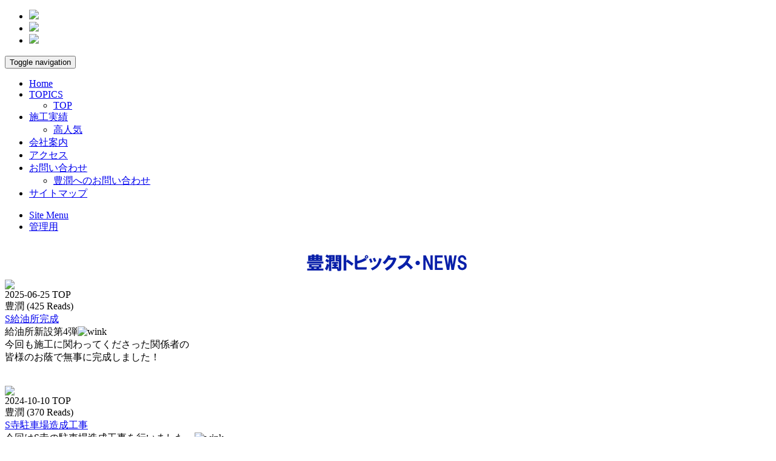

--- FILE ---
content_type: text/html; charset=utf-8
request_url: https://hojun.jp/modules/d3news/index.php?storytopic=1
body_size: 4328
content:
<!DOCTYPE html PUBLIC "-//W3C//DTD XHTML 1.0 Transitional//EN" "http://www.w3.org/TR/xhtml1/DTD/xhtml1-transitional.dtd">
<html xmlns="http://www.w3.org/1999/xhtml" lang="ja" xml:lang="ja">
<head>
<!-- Center block custom positioning -->
		
<!-- Theme name -->
	
<!-- Title and meta -->
	<title>TOPICS : 株式会社豊潤</title>
	<meta http-equiv="content-type" content="text/html; charset=utf-8" />
<meta name="google-site-verification" content="ESzg4ea-P3QkT5NXkKlb_KW7sO6zdJ23WGsmT55v-Zk" />
	<meta name="robots" content="index,follow" />
	<meta name="keywords" content="田川, LED, ディスプレイ, 屋外, ビジョン, 大型, 広告, 屋外広告士, 福岡, 北九州, 基礎工事, 不動産, 売買, 施工, 設置" />
	<meta name="description" content="株式会社豊潤は、福岡県田川市に拠点をもつ、LEDディスプレイを中心とした屋外広告のプロフェッショナルです。その他太陽光発電所工事・各種土木・建築工事・不動産の売買とお客様のニーズに答えられるよう、様々な事業を展開しています。" />
	<meta name="rating" content="general" />
	<meta name="author" content="Tacmic-ATR" />
	<meta name="copyright" content="Copyright © 2007-2017" />
	<meta name="generator" content="" />

	<meta name="viewport" content="width=device-width,initial-scale=1" />

<!-- Favicon -->
	<link rel="shortcut icon" type="image/ico" href="https://hojun.jp/themes/hojun/icons/favicon.ico" />
	<link rel="icon" type="image/png" href="https://hojun.jp/themes/hojun/icons/icon.png" />

<!-- Sheet Css -->
	<link rel="stylesheet" type="text/css" media="all" title="Style sheet" href="https://hojun.jp/themes/hojun/scripts/css/flexslider.css" />

<link href="https://hojun.jp/themes/hojun/scripts/css/bootstrap.css" rel="stylesheet">
<link href="https://hojun.jp/themes/hojun/scripts/addons/bootstrap/jquery.smartmenus.bootstrap.css" rel="stylesheet">




<!-- Module Header -->
<!-- Sheet Css -->
<link rel="stylesheet" type="text/css" media="all" title="Style sheet" href="https://hojun.jp/themes/hojun/style.css" />
<link rel="alternate" type="application/rss+xml" title="RSS2.0" href="https://hojun.jp/modules/d3news/index.php?page=rss" />
<link rel="stylesheet" media="screen" href="https://hojun.jp/icms.css" type="text/css" />
<link rel="stylesheet" media="screen" href="https://hojun.jp/plugins/textsanitizer/syntaxhighlightphp/syntaxhighlightphp.css" type="text/css" />
<link rel="stylesheet" media="screen" href="https://hojun.jp/plugins/textsanitizer/hiddencontent/hiddencontent.css" type="text/css" />
<link rel="stylesheet" media="screen" href="https://hojun.jp/libraries/jquery/ui/jquery-ui.min.css" type="text/css" />
<link rel="stylesheet" media="screen" href="https://hojun.jp/libraries/jquery/jquery.jgrowl.min.css" type="text/css" />
<link rel="stylesheet" href="https://hojun.jp/libraries/jquery/colorbox/colorbox.css" type="text/css" />
<link rel="stylesheet" href="https://hojun.jp/libraries/lightbox/css/lightbox.css" type="text/css" />
<link rel="stylesheet" media="all" href="https://hojun.jp/libraries/paginationstyles/css/default.css" type="text/css" />
<script type="text/javascript" src="https://hojun.jp/include/xoops.js"></script>
<script type="text/javascript" src="https://hojun.jp/include/linkexternal.js"></script>
<script type="text/javascript" src="https://hojun.jp/libraries/jquery/jquery.min.js"></script>
<script type="text/javascript" src="https://hojun.jp/libraries/jquery/ui/jquery-ui.min.js"></script>
<script type="text/javascript" src="https://hojun.jp/libraries/jquery/helptip.js"></script>
<script type="text/javascript" src="https://hojun.jp/libraries/jquery/jquery.uploadThumbs.js"></script>
<script src="https://hojun.jp/libraries/jquery/colorbox/jquery.colorbox-min.js" type="text/javascript"></script>
<script src="https://hojun.jp/libraries/lightbox/js/lightbox.js" type="text/javascript"></script>

<script src="https://hojun.jp/themes/hojun//scripts/bootstrap.js"></script>

<script type='text/javascript' src="https://hojun.jp/themes/hojun//scripts/jquery.flexslider-min.js"></script>
<script type='text/javascript' src="https://hojun.jp/themes/hojun//scripts/jquery.smartmenus.min.js"></script>
<script type='text/javascript' src="https://hojun.jp/themes/hojun//scripts/addons/bootstrap/jquery.smartmenus.bootstrap.js"></script>
<script type='text/javascript' src="https://hojun.jp/themes/hojun//scripts/jquery.within-1.0.min.js"></script>

<script type='text/javascript' src="https://hojun.jp/themes/hojun//scripts/script.js"></script>

<script type='text/javascript'>
	$(function(){

		$('a#showmenu').on('click',function(event){
			event.preventDefault();
			$('#side_area').toggle('slide',{direction: 'left', distance: 300});
		});

		$('#toplink').on('click',function(){
			window.location.href = "/";
		});

	});
</script>



<style type="text/css">
	div.jGrowl > .ui-state-highlight {
    	    background: inherit;
    	    color: inherit;
    	    border: inherit;
    }
</style>


</head>

<body id="d3news">


<!--head start-->
	<div id="header">

		<div id='topslider'>
			<ul class="slides">
				<li><img src="https://hojun.jp/themes/hojun/images/TOPIMAGE1.jpg"></li>
				<li><img src="https://hojun.jp/themes/hojun/images/TOPIMAGE2.jpg"></li>
				<li><img src="https://hojun.jp/themes/hojun/images/TOPIMAGE3.jpg"></li>
			</ul>
		</div>
	</div>

	<!-- Navbar -->
	<div class="navbar navbar-default" role="navigation">
	    <div class="navbar-header">
				<button type="button" class="navbar-toggle" data-toggle="collapse" data-target=".navbar-collapse">
		            <span class="sr-only">Toggle navigation</span>
		            <span class="icon-bar"></span>
		            <span class="icon-bar"></span>
		            <span class="icon-bar"></span>
				</button>
		</div>
		<div class="navbar-collapse collapse">
		<!-- Left nav -->
        	<ul class="nav navbar-nav">
        		<li><a href="/">Home</a></li>

								    						<li><a href="https://hojun.jp/modules/d3news/">TOPICS</a>
															<ul class="dropdown-menu">
																			<li> <a href="https://hojun.jp/modules/d3news/index.php?storytopic=1" title="TOP">TOP</a>
					        								</ul>
													</li>
													    						<li><a href="https://hojun.jp/modules/jisseki/">施工実績</a>
															<ul class="dropdown-menu">
																			<li> <a href="https://hojun.jp/modules/jisseki/index.php?page=topten&hit=1" title="高人気">高人気</a>
					        								</ul>
													</li>
													    						<li><a href="https://hojun.jp/modules/outline/">会社案内</a>
													</li>
													    						<li><a href="https://hojun.jp/modules/access/">アクセス</a>
													</li>
													    						<li><a href="https://hojun.jp/modules/formmail/">お問い合わせ</a>
															<ul class="dropdown-menu">
																			<li> <a href="https://hojun.jp/modules/formmail/index.php?id_form=1" title="豊潤へのお問い合わせ">豊潤へのお問い合わせ</a>
					        								</ul>
													</li>
													    						<li><a href="https://hojun.jp/modules/sitemap/">サイトマップ</a>
													</li>
									          </ul>

			<div class="navbar-collapse collapse">
			<!-- Left nav -->
    	<ul class="nav navbar-nav navbar-right">
					<li><a id="showmenu" href="#">Site Menu</a></li>
					<li><a href="/user.php">管理用</a></li>
			</ul>

        </div><!--/.nav-collapse -->
	</div>
</div>


<div id="zentai_area">
  <!--/head end-->
	<div id="main_area">

		<div id="content">
			<!-- topcenterblocks -->
			
			<!-- Module content -->
							<div id="xo-content"><div align="right"></div><div align="center"><img src="https://hojun.jp/modules/d3news/images/news.png"></div><!-- start news item loop --><div class="item"><div class="itemHead"><div class="itemHeadimg"><img id="im-28" src="https://hojun.jp/uploads/d3news/t_1756694005_8.webp"></div><div class="itemHeadtitle"><div class="itemDate">2025-06-25 <span class="itemTopic">TOP</span></div><div class="itemWriter">豊潤&nbsp;<span class="itemhits">(425 Reads)</span></div><div class="itemTitle"><a href="https://hojun.jp/modules/d3news/index.php?page=article&amp;storyid=28">S給油所完成</a></div></div></div><div class="itemBody">給油所新設第4弾<img alt="wink" height="23" src="https://hojun.jp/editors/ckeditor/plugins/smiley/images/wink_smile.png" title="wink" width="23" /><br />
今回も施工に関わってくださった関係者の<br />
皆様のお蔭で無事に完成しました！<br />
&nbsp;</div><div style="clear:both;"></div><div class="itemFoot"></span></div></div><br /><div class="item"><div class="itemHead"><div class="itemHeadimg"><img id="im-27" src="https://hojun.jp/uploads/d3news/t_1756688635_12.webp"></div><div class="itemHeadtitle"><div class="itemDate">2024-10-10 <span class="itemTopic">TOP</span></div><div class="itemWriter">豊潤&nbsp;<span class="itemhits">(370 Reads)</span></div><div class="itemTitle"><a href="https://hojun.jp/modules/d3news/index.php?page=article&amp;storyid=27">S寺駐車場造成工事</a></div></div></div><div class="itemBody">今回はS寺の駐車場造成工事を行いました。<img alt="wink" height="23" src="https://hojun.jp/editors/ckeditor/plugins/smiley/images/wink_smile.png" title="wink" width="23" /><br />
関係者の皆様、ありがとうございました。</div><div style="clear:both;"></div><div class="itemFoot"></span></div></div><br /><div class="item"><div class="itemHead"><div class="itemHeadimg"><img id="im-26" src="https://hojun.jp/uploads/d3news/t_1756688085_6.webp"></div><div class="itemHeadtitle"><div class="itemDate">2023-04-11 <span class="itemTopic">TOP</span></div><div class="itemWriter">豊潤&nbsp;<span class="itemhits">(402 Reads)</span></div><div class="itemTitle"><a href="https://hojun.jp/modules/d3news/index.php?page=article&amp;storyid=26">T給油所移設工事</a></div></div></div><div class="itemBody">今回は営業を止めずに改修工事を行いました。^^;<br />
かなり大変でしたが、関係者の皆様の協力のお陰で<br />
無事に完成しました！<br />
2つの監視棟が同時あるのは滅多にありませんので<br />
工事途中をアップしました<img alt="laugh" height="23" src="https://hojun.jp/editors/ckeditor/plugins/smiley/images/teeth_smile.png" title="laugh" width="23" /><br />
&nbsp;</div><div style="clear:both;"></div><div class="itemFoot"></span></div></div><br /><div class="item"><div class="itemHead"><div class="itemHeadimg"><img id="im-25" src="https://hojun.jp/uploads/d3news/t_1756686984_8.webp"></div><div class="itemHeadtitle"><div class="itemDate">2022-09-20 <span class="itemTopic">TOP</span></div><div class="itemWriter">豊潤&nbsp;<span class="itemhits">(406 Reads)</span></div><div class="itemTitle"><a href="https://hojun.jp/modules/d3news/index.php?page=article&amp;storyid=25">U給油所完成</a></div></div></div><div class="itemBody">給油所新設第2弾<img alt="laugh" height="23" src="https://hojun.jp/editors/ckeditor/plugins/smiley/images/teeth_smile.png" title="laugh" width="23" /><br />
色々とありましたが、関係者の皆様のお陰で<br />
無事に完成しました！</div><div style="clear:both;"></div><div class="itemFoot"></span></div></div><br /><div class="item"><div class="itemHead"><div class="itemHeadimg"><img id="im-19" src="https://hojun.jp/uploads/d3news/t_1631671364_10.jpg"></div><div class="itemHeadtitle"><div class="itemDate">2021-04-09 <span class="itemTopic">TOP</span></div><div class="itemWriter">豊潤&nbsp;<span class="itemhits">(3697 Reads)</span></div><div class="itemTitle"><a href="https://hojun.jp/modules/d3news/index.php?page=article&amp;storyid=19">Y邸　RC造倉庫新設</a></div></div></div><div class="itemBody">出入口が狭いため色々とありましたが、無事に完成しました<img alt="wink" height="23" src="https://hojun.jp/editors/ckeditor/plugins/smiley/images/wink_smile.png" title="wink" width="23" /></div><div style="clear:both;"></div><div class="itemFoot"></span></div></div><br /><!-- end news item loop --><div style="text-align: right;"><div class="pagination default"><span class="disabled"><strong>&#9668; 前</strong></span> <span class="current"><strong>(1)</strong></span> <a href="/modules/d3news/index.php?storytopic=1&amp;start=5">2</a> <a href="/modules/d3news/index.php?storytopic=1&amp;start=10">3</a> <a href="/modules/d3news/index.php?storytopic=1&amp;start=15">4</a> ... <a href="/modules/d3news/index.php?storytopic=1&amp;start=25">6</a> <a href="/modules/d3news/index.php?storytopic=1&amp;start=5">次 &#9658;</a> </div></div><div align="right">|&nbsp;<a href="https://hojun.jp/modules/d3news/index.php?page=archive">アーカイブ</a>&nbsp;|&nbsp;<a href="https://hojun.jp/modules/d3news/index.php?page=rss">RSS</a>&nbsp;|</div>﻿﻿</div>
			
			<!-- Bottom blocks -->
					</div>
		<div id="side_area">
				<!-- Left column -->
																<div class="xo-blockcontent"><div style="padding-left:25px;">
<form style="margin-top: 0px;" action="https://hojun.jp/user.php" method="post">
    ユーザ名: <br />
    <input type="text" name="uname" size="12" value="" maxlength="25" /><br />
    パスワード: <br />
    <input type="password" name="pass" size="12" maxlength="32" /><br />
        <input type="hidden" name="xoops_redirect" value="/modules/d3news/index.php?storytopic=1" />
    <input type="hidden" name="op" value="login" />
    <input type="submit" value="ユーザログイン" /><br />
    
</form>

</div></div>
												<div class="xo-blockcontent"><div id="mainmenu">
      <a class="menuTop" href="https://hojun.jp/" title="ホームページ">ホームページ</a>
      <!-- start module menu loop -->
            <a class="menuMain actlink" href="https://hojun.jp/modules/d3news/" title="TOPICS">TOPICS</a>
                  <a class="menuSub" href="https://hojun.jp/modules/d3news/index.php?storytopic=1" title="TOP">TOP</a>
                    <a class="menuMain" href="https://hojun.jp/modules/jisseki/" title="施工実績">施工実績</a>
                    <a class="menuMain" href="https://hojun.jp/modules/outline/" title="会社案内">会社案内</a>
                    <a class="menuMain" href="https://hojun.jp/modules/access/" title="アクセス">アクセス</a>
                    <a class="menuMain" href="https://hojun.jp/modules/formmail/" title="お問い合わせ">お問い合わせ</a>
                    <a class="menuMain" href="https://hojun.jp/modules/sitemap/" title="サイトマップ">サイトマップ</a>
                    <!-- end module menu loop -->
	  </div></div>
												<div class="xo-blockcontent"><div class="compset"><strong>&#26666;&#24335;&#20250;&#31038;&#35914;&#28516;</strong><br />
&#30000;&#24029;&#24066;&#22823;&#23383;&#31954;2303-4-B-3-1<br />
TEL 0947-44-3650<br />
FAX 0947-44-3651</div><!-- filtered with htmlpurifier --><!-- input filtered --></div>
												<div class="xo-blockcontent"><table>
<tr><td nowrap="nowrap">今日 :</td>
<td align="right" nowrap="nowrap"><img src="https://hojun.jp/modules/logcounterx/images/sbwm/0.gif" alt="" border="0"  width="15"  height="20" /></td></tr>
<tr><td nowrap="nowrap">昨日 :</td>
<td align="right" nowrap="nowrap"><img src="https://hojun.jp/modules/logcounterx/images/sbwm/0.gif" alt="" border="0"  width="15"  height="20" /></td></tr>
<tr><td nowrap="nowrap">総計 :</td>
<td align="right" nowrap="nowrap"><img src="https://hojun.jp/modules/logcounterx/images/sbwm/4.gif" alt="440229" border="0"  width="15"  height="20" /><img src="https://hojun.jp/modules/logcounterx/images/sbwm/4.gif" alt="440229" border="0"  width="15"  height="20" /><img src="https://hojun.jp/modules/logcounterx/images/sbwm/0.gif" alt="440229" border="0"  width="15"  height="20" /><img src="https://hojun.jp/modules/logcounterx/images/sbwm/2.gif" alt="440229" border="0"  width="15"  height="20" /><img src="https://hojun.jp/modules/logcounterx/images/sbwm/2.gif" alt="440229" border="0"  width="15"  height="20" /><img src="https://hojun.jp/modules/logcounterx/images/sbwm/9.gif" alt="440229" border="0"  width="15"  height="20" /></td></tr>
</table></div>
													<!-- Right column -->
																<div class="xo-blockcontent"><form style="margin-top: 0px;" action="https://hojun.jp/search.php" method="get">
  <div><input type="text" name="query" size="14" /><input type="hidden" name="action" value="results" /><br /><input type="submit" value="検索" /></div>
</form>
<a href="https://hojun.jp/search.php" title="高度な検索">高度な検索</a></div>
									
		</div>


	</div>

	<!-- Footer -->
</div>

<div id="footer">
	株式会社豊潤<br />
	〒825-0005 福岡県田川市大字糒2303-4 B-3-1 TEL 0947-44-3650　FAX 0947-44-3651
&nbsp;<a href="/user.php">Admin Menu</a>
</div>

</body>
</html>